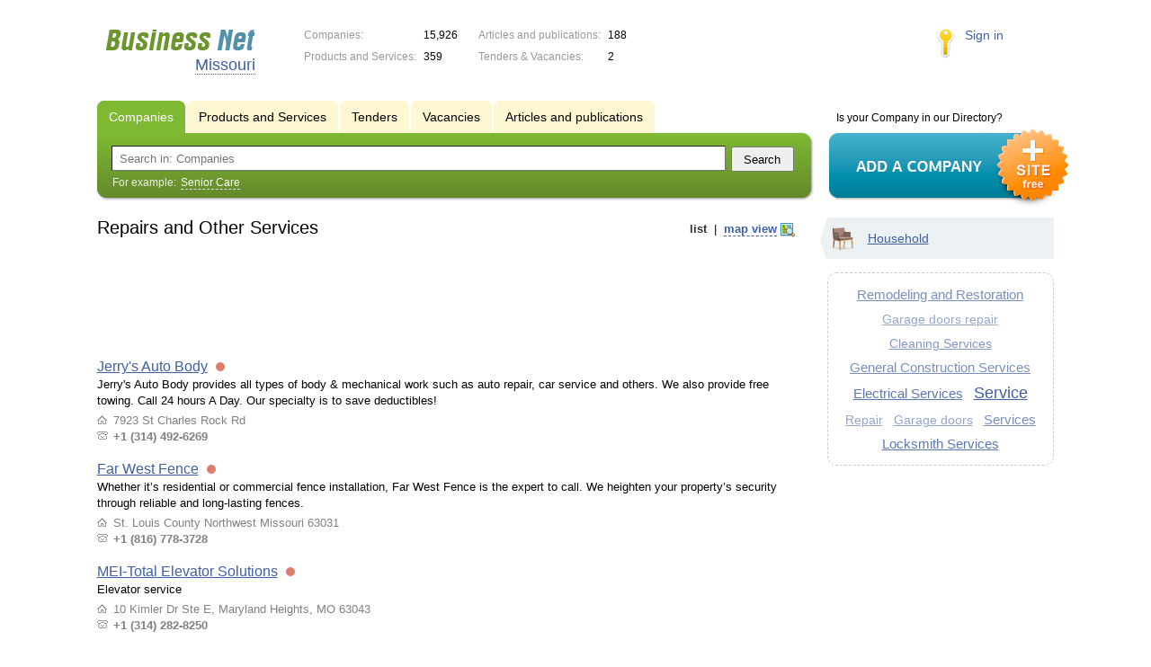

--- FILE ---
content_type: text/html; charset=UTF-8
request_url: https://mo.biznet-us.com/firms/repairs_and_other_services/
body_size: 5925
content:
<!DOCTYPE html>
<html>
<head>
<meta http-equiv="Content-Type" content="text/html; charset=utf-8">
<meta name="viewport" content="width=device-width,initial-scale=1" />
<title>Repairs and Other Services - Missouri</title>
<meta property="og:image" content="/lib/conf/countries/usa/img/logo.gif" />
<meta property="og:title" content="Repairs and Other Services" />
<link rel="image_src" href="/lib/conf/countries/usa/img/logo.gif" />
<link type="text/css" rel="stylesheet" href="//s.biznet-us.com/css/portal/main.css?1635171381" />
<script type="text/javascript" src="//s.biznet-us.com/lib/3rd_party/jquery/jquery.js?1421526626"></script>
<script type="text/javascript" src="//s.biznet-us.com/js/common.js?1540153145"></script>
<script type="text/javascript" src="//s.biznet-us.com/js/portal/main.js?1645383113"></script>
<script type="text/javascript" src="//s.biznet-us.com/js/pretty_form.js?1494325048"></script>
<link type="text/css" rel="stylesheet" href="//s.biznet-us.com/css/pretty_form.css?1540064032" />
<script type="text/javascript" src="//s.biznet-us.com/lib/3rd_party/paginator.js?1633684393"></script>
<script type="text/javascript" src="//s.biznet-us.com/js/portal/firms_on_map.js?1335209855"></script><link rel="shortcut icon" href="/favicon.ico" type="image/x-icon">
</head>

<body>
<div class="Page">	
    <div class="Page_in">
		<div class="load-container"><div class="loader"></div></div>        <div class="Container">
		
            <div class="Head">
                <div class="LogoBlock en">
                    <a href="/"><img src="/lib/conf/countries/usa/img/logo.gif" alt="Business Network" /></a>
					<span class="city_name"><span>Missouri</span></span>
                </div>
				
				<div class="StatisBlock">
	<noindex>
	<table>
		<tr><td>Companies:</td><td><span class='number'>15,926</span></td></tr>		<tr><td>Products and Services:</td><td><span class='number'>359</span></td></tr>	</table>
	<table>
		<tr><td>Articles and publications:</td><td><span class='number'>188</span></td></tr>		<tr><td>Tenders & Vacancies:</td><td><span class='number'>2</span></td></tr>	</table>
	</noindex>
</div>				
				                <div class="LoginBlock">
                    <a href="/my/">Sign in</a>
                </div>
								
                <div class="TeaserBlock"></div>
				
				<div id="mobileMenuButton" class="mobileHeaderButtton"></div>
				
				<div class="mobileHeaderRightBlock">
					<div id="mobileSearchButton" class="mobileHeaderButtton"></div>
					<div id="mobileBasketButton" class="mobileHeaderButtton"></div>
				</div>
            </div>
			
			<div class="NaviBlock">
	<div class="BtnAddCompany">
		<div class="title">Is your Company in our Directory?</div>
		<a href="/add/"><img src="/lib/conf/countries/usa/img/add_company_btn.png" /></a>
	</div>

	<div class="SearchBlock">                
		<ul class="switches">
						<li class="action">
								<a href="/firms/">
					<span>Companies</span>
				</a>
							</li>
						<li>
								<a href="/goods/repairs_and_other_services/">
					<span>Products and Services</span>
				</a>
							</li>
						<li>
				<noindex>				<a href="/tenders/">
					<span>Tenders</span>
				</a>
				</noindex>			</li>
						<li>
				<noindex>				<a href="/vacancies/">
					<span>Vacancies</span>
				</a>
				</noindex>			</li>
						<li>
				<noindex>				<a href="/news/">
					<span>Articles and publications</span>
				</a>
				</noindex>			</li>
					</ul>
		<form class="search" method="GET" action="/firms/">
			<div class="l"></div><div class="r"></div>
			<div class="input_line">                    	
				<div class="text_input">
					<input type="text" name="text" value="" placeholder="Search in: Companies"/>
				</div>                   	
				<input type="submit" class="submit_input" value="Search" />
			</div>
			
						<noindex>
			<div class="example">
				For example: <span>Senior Care</span>
			</div>
			</noindex>
					</form>
	</div>
</div>			
			<div class="LeftColumn"><div class="LeftColumn_In">
			<div class='tag_viewmode_selector'>
			<span class='listlink active'><i>list</i></span> &nbsp;|&nbsp; <span class='maplink'><i>map view</i></span>
		</div>
		
	<h1>Repairs and Other Services</h1>
	
	<div id="bEeHkD"></div><div class="xklufo"><div class="povrem">
				<script async src="//pagead2.googlesyndication.com/pagead/js/adsbygoogle.js"></script>
				<!-- USA_728x90 -->
				<ins id="context_top" class="adsbygoogle"
					 style="display:inline-block;width:100%;height:90px"
					 data-ad-client="ca-pub-2099767783386042"
					 data-ad-slot="7288963216"></ins>
				<script>
				(adsbygoogle = window.adsbygoogle || []).push({});
				</script>
			</div></div>	
	<div class="tagListContent">
		<div class="CompanyList">
		<div class="element">
		<div class="title"><a href="/firms/11700488/">Jerry's Auto Body</a>
		<noindex>
				<div class="status status_five">
					<div class="status_popup">Information may not be reliable</div>
				</div>
				</noindex>	</div>
		Jerry's Auto Body provides all types of body & mechanical work such as auto repair, car service and others. We also provide free towing. Call 24 hours A Day. Our specialty is to save deductibles!		<ul class="relevant_goods">
					</ul>
		<ul>
			<li class="adress_ico">7923 St Charles Rock Rd</li>			<li class="phone_ico">+1 (314) 492-6269</li>		</ul>
	</div>
		<div class="element">
		<div class="title"><a href="/firms/12235566/">Far West Fence</a>
		<noindex>
				<div class="status status_five">
					<div class="status_popup">Information may not be reliable</div>
				</div>
				</noindex>	</div>
		Whether it’s residential or commercial fence installation, Far West Fence is the expert to call. We heighten your property’s security through reliable and long-lasting fences.		<ul class="relevant_goods">
					</ul>
		<ul>
			<li class="adress_ico">St. Louis County Northwest Missouri 63031</li>			<li class="phone_ico">+1 (816) 778-3728</li>		</ul>
	</div>
		<div class="element">
		<div class="title"><a href="/firms/12234367/">MEI-Total Elevator Solutions</a>
		<noindex>
				<div class="status status_five">
					<div class="status_popup">Information may not be reliable</div>
				</div>
				</noindex>	</div>
		Elevator service		<ul class="relevant_goods">
					</ul>
		<ul>
			<li class="adress_ico">10 Kimler Dr Ste E, Maryland Heights, MO 63043</li>			<li class="phone_ico">+1 (314) 282-8250</li>		</ul>
	</div>
		<div class="element">
		<div class="title"><a href="/firms/12229041/">NSK Kustoms</a>
		<noindex>
				<div class="status status_five">
					<div class="status_popup">Information may not be reliable</div>
				</div>
				</noindex>	</div>
		NSK Kustoms is one of Kansas City's most reputable wheel shops. They have a large selection of wheels and tires for various vehicles.		<ul class="relevant_goods">
					</ul>
		<ul>
			<li class="adress_ico">912 W US HWY 24 Independence, MO 64050</li>			<li class="phone_ico">+1 (81) 650-36933</li>		</ul>
	</div>
		<div class="element">
		<div class="title"><a href="/firms/12225033/">One Shot Water Heaters of Platte City</a>
		<noindex>
				<div class="status status_five">
					<div class="status_popup">Information may not be reliable</div>
				</div>
				</noindex>	</div>
		Are you worried that installing your new water heater yourself will affect the status of your warranty? Not sure how to even start the installation process? One Shot Water Heaters of Bates City can he		<ul class="relevant_goods">
					</ul>
		<ul>
			<li class="adress_ico">533 Arehart Ln</li>			<li class="phone_ico">+1 (81630) 785-88</li>		</ul>
	</div>
		<div class="element">
		<div class="title"><a href="/firms/12216347/">WM Electric LLC</a>
		<noindex>
				<div class="status status_five">
					<div class="status_popup">Information may not be reliable</div>
				</div>
				</noindex>	</div>
		WM Electric, LLC is a family owned and operated electrical contractor offering affordable services for residential and commercial customers throughout Saint Louis, MO, and the surrounding areas.		<ul class="relevant_goods">
					</ul>
		<ul>
			<li class="adress_ico">Saint Louis MO 63128</li>			<li class="phone_ico">+1 (314) 802-0001</li>		</ul>
	</div>
		<div class="element">
		<div class="title"><a href="/firms/12213324/">Sleep Easy Chimney Service</a>
		<noindex>
				<div class="status status_five">
					<div class="status_popup">Information may not be reliable</div>
				</div>
				</noindex>	</div>
		Sleep Easy Chimney provide chimney sweepings, inspections, and repairs to homeowners all throughout Kansas City. Our experts are educated, professional, and courteous. Call today to book your appt!		<ul class="relevant_goods">
					</ul>
		<ul>
			<li class="adress_ico">5000 N. West Linden Rd.</li>			<li class="phone_ico">+1 (816) 471-4435</li>		</ul>
	</div>
	</div>
	<div class="pagination_container">
		<div class="adjacent_links">
			<span class="back">&larr; <span>Backward</span></span><a href="/firms/repairs_and_other_services/p2/" class="next"><span>Forward</span> &rarr;</a>		</div>

		<div class='paginator_pages'><div>
			<b>45</b>
			pages		</div></div>
		
		<div class='paginator' id='paginator'>
		<b>1</b> <a href="/firms/repairs_and_other_services/p2/">2</a> <a href="/firms/repairs_and_other_services/p3/">3</a> <a href="/firms/repairs_and_other_services/p4/">4</a> <a href="/firms/repairs_and_other_services/p5/">5</a> <a href="/firms/repairs_and_other_services/p6/">6</a> <a href="/firms/repairs_and_other_services/p7/">7</a> <a href="/firms/repairs_and_other_services/p8/">8</a> <a href="/firms/repairs_and_other_services/p9/">9</a> <a href="/firms/repairs_and_other_services/p10/">10</a> <a href="/firms/repairs_and_other_services/p11/">11</a> <a href="/firms/repairs_and_other_services/p12/">12</a> <a href="/firms/repairs_and_other_services/p13/">13</a> <a href="/firms/repairs_and_other_services/p14/">14</a> <a href="/firms/repairs_and_other_services/p15/">15</a> <a href="/firms/repairs_and_other_services/p16/">16</a> <a href="/firms/repairs_and_other_services/p17/">17</a> <a href="/firms/repairs_and_other_services/p18/">18</a> <a href="/firms/repairs_and_other_services/p19/">19</a> <a href="/firms/repairs_and_other_services/p20/">20</a> <a href="/firms/repairs_and_other_services/p21/">21</a> <a href="/firms/repairs_and_other_services/p22/">22</a> <a href="/firms/repairs_and_other_services/p23/">23</a> <a href="/firms/repairs_and_other_services/p24/">24</a> <a href="/firms/repairs_and_other_services/p25/">25</a> <a href="/firms/repairs_and_other_services/p26/">26</a> <a href="/firms/repairs_and_other_services/p27/">27</a> <a href="/firms/repairs_and_other_services/p28/">28</a> <a href="/firms/repairs_and_other_services/p29/">29</a> <a href="/firms/repairs_and_other_services/p30/">30</a> <a href="/firms/repairs_and_other_services/p31/">31</a> <a href="/firms/repairs_and_other_services/p32/">32</a> <a href="/firms/repairs_and_other_services/p33/">33</a> <a href="/firms/repairs_and_other_services/p34/">34</a> <a href="/firms/repairs_and_other_services/p35/">35</a> <a href="/firms/repairs_and_other_services/p36/">36</a> <a href="/firms/repairs_and_other_services/p37/">37</a> <a href="/firms/repairs_and_other_services/p38/">38</a> <a href="/firms/repairs_and_other_services/p39/">39</a> <a href="/firms/repairs_and_other_services/p40/">40</a> <a href="/firms/repairs_and_other_services/p41/">41</a> <a href="/firms/repairs_and_other_services/p42/">42</a> <a href="/firms/repairs_and_other_services/p43/">43</a> <a href="/firms/repairs_and_other_services/p44/">44</a> <a href="/firms/repairs_and_other_services/p45/">45</a> 		<script type='text/javascript'>
		if (!isMobile) {
			$(function() {
				new Paginator('paginator', 
					45, 15, 1,
					'/firms/repairs_and_other_services/', ''
				);
			});
		}
		</script>
		</div>
	</div>
	</div>
	
			<div class="mapContent tagMapContent"></div>
		<script type="text/javascript">var mapTagID = 367;</script>
	</div></div>

<div class="RightColumn">
	<div class="CatalogNavi">
	<ul>
					<li class="action"><span class="arrow"></span>			<a href="/firms/household/">
				<span class="navi_icon navi_icon_household"></span>Household			</a><span></span>
			</li>
			</ul>
</div>
		<div class="TagCloud TagCloud_mini">
		<div class="TagCloud_in">
							<span class="fs4"><a href="/firms/remodeling_and_restoration/">Remodeling and Restoration</a></span>
							<span class="fs1"><a href="/firms/garage_doors_repair/">Garage doors repair</a></span>
							<span class="fs3"><a href="/firms/cleaning_services/">Cleaning Services</a></span>
							<span class="fs4"><a href="/firms/general_construction_services/">General Construction Services</a></span>
							<span class="fs7"><a href="/firms/electrical_services/">Electrical Services</a></span>
							<span class="fs10"><a href="/firms/service/">Service</a></span>
							<span class="fs1"><a href="/firms/repair/">Repair</a></span>
							<span class="fs1"><a href="/firms/garage_doors/">Garage doors</a></span>
							<span class="fs4"><a href="/firms/services/">Services</a></span>
							<span class="fs7"><a href="/firms/locksmith_services/">Locksmith Services</a></span>
					</div>
	</div>
	<div class="tagMapList"></div>		</div>			 <div class="clear"></div> 
        </div>
    </div>
	
    <div class="Footer">
    	<div class="Footer_in">
            <div class="Counter">
				<script type="text/javascript"><!--
		new Image().src = "//counter.yadro.ru/hit;ds_usa_all?r"+
		escape(document.referrer)+((typeof(screen)=="undefined")?"":
		";s"+screen.width+"*"+screen.height+"*"+(screen.colorDepth?
		screen.colorDepth:screen.pixelDepth))+";u"+escape(document.URL)+
		";"+Math.random();//--></script>
		
		<a href="http://www.liveinternet.ru/stat/ds_usa_all/" target="_blank" rel="nofollow">
		<img src="//counter.yadro.ru/logo;ds_all?44.1"
		alt="" border="0" width="1" height="1"/></a>

<!-- Yandex.Metrika counter -->
		<script type="text/javascript">
		(function (d, w, c) {
			(w[c] = w[c] || []).push(function() {
				try {w.yaCounter19587748 = new Ya.Metrika({id:19587748});
w.yaCounter84239776 = new Ya.Metrika({id:84239776, webvisor: true, clickmap: true, accurateTrackBounce: true});
} catch(e) { }
			});

			var n = d.getElementsByTagName("script")[0],
				s = d.createElement("script"),
				f = function () { n.parentNode.insertBefore(s, n); };
			s.type = "text/javascript";
			s.async = true;
			s.src = (d.location.protocol == "https:" ? "https:" : "http:") + "//mc.yandex.ru/metrika/watch.js";

			if (w.opera == "[object Opera]") {
				d.addEventListener("DOMContentLoaded", f, false);
			} else { f(); }
		})(document, window, "yandex_metrika_callbacks");
		</script><noscript><div><img src="//mc.yandex.ru/watch/19587748" style="position:absolute; left:-9999px;" alt="" /></div></noscript>
<noscript><div><img src="//mc.yandex.ru/watch/84239776" style="position:absolute; left:-9999px;" alt="" /></div></noscript>
<!-- /Yandex.Metrika counter -->            </div>
			            <div class="FNavi">
                <ul>
                    <li><a href="/about/">About the project</a></li>
                                    </ul>
            </div>
            <div class="FDescription">
                <div class="seo_text"><strong>Missouri</strong><br>company, product and service directory</div>
                <div class="copyright">Business Network 2008-2026<br>All rights reserved</div>
            </div>            
    	</div>
    </div>
	
	<div class="mobileSidebar">
		<div class="close">×</div>
		
		<div class="mobileSidebarInner">
			<noindex>
			<label for="regionSelector" class="regionSelector">
				Location:				<select id="regionSelector">
				<option value="al.biznet-us.com">Alabama</option><option value="ak.biznet-us.com">Alaska</option><option value="az.biznet-us.com">Arizona</option><option value="ar.biznet-us.com">Arkansas</option><option value="ca.biznet-us.com">California</option><option value="co.biznet-us.com">Colorado</option><option value="ct.biznet-us.com">Connecticut</option><option value="de.biznet-us.com">Delaware</option><option value="fl.biznet-us.com">Florida</option><option value="ga.biznet-us.com">Georgia</option><option value="hi.biznet-us.com">Hawaii</option><option value="id.biznet-us.com">Idaho</option><option value="il.biznet-us.com">Illinois</option><option value="in.biznet-us.com">Indiana</option><option value="ia.biznet-us.com">Iowa</option><option value="ks.biznet-us.com">Kansas</option><option value="kent.biznet-us.com">Kentucky</option><option value="la.biznet-us.com">Louisiana</option><option value="me.biznet-us.com">Maine</option><option value="md.biznet-us.com">Maryland</option><option value="ma.biznet-us.com">Massachusetts</option><option value="mi.biznet-us.com">Michigan</option><option value="mn.biznet-us.com">Minnesota</option><option value="ms.biznet-us.com">Mississippi</option><option value="mo.biznet-us.com" selected>Missouri</option><option value="mt.biznet-us.com">Montana</option><option value="ne.biznet-us.com">Nebraska</option><option value="nv.biznet-us.com">Nevada</option><option value="nh.biznet-us.com">New Hampshire</option><option value="nj.biznet-us.com">New Jersey</option><option value="nm.biznet-us.com">New Mexico</option><option value="ny.biznet-us.com">New York</option><option value="nc.biznet-us.com">North Carolina</option><option value="nd.biznet-us.com">North Dakota</option><option value="oh.biznet-us.com">Ohio</option><option value="ok.biznet-us.com">Oklahoma</option><option value="or.biznet-us.com">Oregon</option><option value="pa.biznet-us.com">Pennsylvania</option><option value="ri.biznet-us.com">Rhode Island</option><option value="sc.biznet-us.com">South Carolina</option><option value="sd.biznet-us.com">South Dakota</option><option value="tenn.biznet-us.com">Tennessee</option><option value="tex.biznet-us.com">Texas</option><option value="ut.biznet-us.com">Utah</option><option value="vt.biznet-us.com">Vermont</option><option value="va.biznet-us.com">Virginia</option><option value="wa.biznet-us.com">Washington</option><option value="dc.biznet-us.com">Washington, D.C.</option><option value="wv.biznet-us.com">West Virginia</option><option value="wi.biznet-us.com">Wisconsin</option><option value="wy.biznet-us.com">Wyoming</option>				</select>
			</label>
			</noindex>
			
			<div class="sidebarTopMenu"></div>
		</div>
	</div>
</div>

<script type="text/javascript">
var region_id = '25';

(function() {
	var hasYandexDirectBlocks = document.getElementsByClassName('yad').length > 0;
	var isYandexDirectLoaded = Boolean(window.Ya && window.Ya.Context);
	
	var adv = 0;
	if (hasYandexDirectBlocks) {
		adv = isYandexDirectLoaded ? 2 : 1;
	}

	var stat_src = "/stat_counter.php"
	+ "?url=" + escape(document.URL)
	+ "&ref=" + escape(document.referrer)
	+ "&region=25" + "&firm=0" + "&user=0"
	+ "&type=1" + "&subtype=10" + "&uid=367"
	+ "&adv=" + adv
	+ "&sign=28bf588a79d62d51b5dc33159c83d934" + "&date=1769796267" + "&rand=" + Math.random();

	document.write('<sc' + 'ript type="text/javascript" src="' + stat_src + '"></sc' + 'ript>');
})();
</script>
<script type="text/javascript" src="//s.biznet-us.com/lib/3rd_party/fancybox3/jquery.fancybox.min.js?1494325048"></script>
<link type="text/css" rel="stylesheet" href="//s.biznet-us.com/lib/3rd_party/fancybox3/jquery.fancybox.min.css?1494325048" />
<link type="text/css" rel="stylesheet" href="//s.biznet-us.com/css/share.css?1496503660" />
<script type="text/javascript" src="//s.biznet-us.com/js/share.js?1496503660"></script>
<script type="text/javascript" src="//s.biznet-us.com/js/cdek.js?1540061116"></script>
<script type="text/javascript" src="//s.biznet-us.com/js/basket.js?1540061116"></script>
<link type="text/css" rel="stylesheet" href="//s.biznet-us.com/css/basket.css?1540061116" />
<script type="text/javascript" src="//s.biznet-us.com/lib/3rd_party/gmap_marker_manager.js?1335209854"></script>
<script type="text/javascript" src="//s.biznet-us.com/js/map.js?1645383034"></script>

</body>
</html>